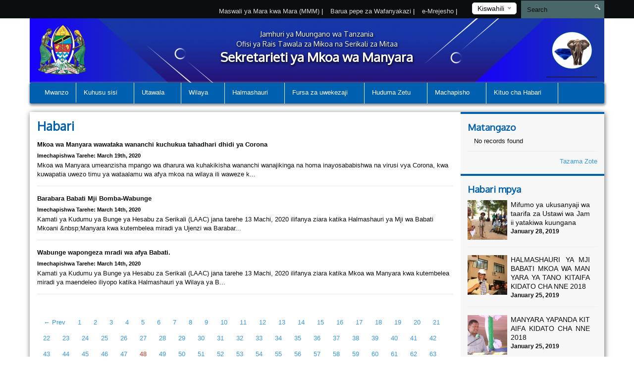

--- FILE ---
content_type: text/html; charset=UTF-8
request_url: https://manyara.go.tz/news/48
body_size: 47901
content:
<!DOCTYPE html>
<html lang="en">
<head>
    <meta charset="utf-8">
    <meta http-equiv="X-UA-Compatible" content="IE=edge">
    <meta name="viewport" content="width=device-width, initial-scale=1">
    <meta name="description" content="A page to display news">

    <meta property="og:title" content="Habari" />
    <meta property="og:url" content="https://manyara.go.tz/news/48" />
    <meta property="og:description" content="A page to display news">
    <meta property="og:image" content="https://manyara.go.tz/themes/ngorongoro/assets/images/coat-of-arms.png">

    <title>News &#124; Manyara Regional Secretariat</title>
    <link href="https://fonts.googleapis.com/css?family=Oxygen" rel="stylesheet" />
    <link rel="stylesheet" href="https://manyara.go.tz/themes/mikumi/assets/css/smartmenus.min.css" />
    <link rel="stylesheet" href="https://manyara.go.tz/themes/mikumi/assets/css/magnific-popup.min.css" />
    <link rel="stylesheet" href="https://manyara.go.tz/themes/mikumi/assets/css/master.css" />
    <link rel="shortcut icon" href="" type="image/x-icon" />
    <!--[if lt IE 9]>
    <script src="https://oss.maxcdn.com/html5shiv/3.7.2/html5shiv.min.js"></script>
    <script src="https://oss.maxcdn.com/respond/1.4.2/respond.min.js"></script>
    <![endif]-->
    <style type="text/css">          #header .banner {
                  background-image: url("/storage/app/uploads/public/644/846/b77/thumb_6257_1180x132_0_0_crop.png");
    }          
          
</style>
    <style>
        span.current {
            position: relative;
            top: -15px;
            color: #000;
        }
        .nice-select {
            margin-top: -3px;
            padding-left: 10px;
            padding-right: 24px;
            height: 24px;
        }
    </style>

    </head>
<body >



<div class="top-bar-menu">
    <div class="container">
        <div class="row">
            <div class="col-lg-3 col-lg-push-9 col-md-6 col-md-push-6 col-sm-6 col-sm-push-6 col-xs-12">
                <div class="lang">
                    <form method="POST" action="https://manyara.go.tz/news/48" accept-charset="UTF-8"><input name="_session_key" type="hidden" value="kV9nlgh0JP2NR3hyaURjbOeUr7AkW8y0aqTWFyyi"><input name="_token" type="hidden" value="qBPFrFlB4BusYX8zfFKpiBBThzU28i79hEgYoiCP">
    <select name="locale" data-request="onSwitchLocale" class="form-control">
                    <option value="en" >English</option>
                    <option value="sw" selected>Kiswahili</option>
            </select>
</form>                </div>
                <!-- /.lang -->
            </div>
            <!-- /.col-md-3 -->
            <div class="col-lg-4 col-lg-pull-1 col-md-6 col-sm-6 col-sm-pull-6 hidden-xs">
            </div>
            <!-- /.col-md-2 -->
            <div class="col-lg-7 col-lg-pull-1  col-md-6 col-md-pull-6  col-sm-12 col-xs-12">
            
                         <ul class="top-menu" id="top-navs">
             <ul id="top-navs">
            <li style="color: white">
            <a  href="https://manyara.go.tz/frequently-asked-questions">
                Maswali ya Mara kwa Mara (MMM)


            </a>
|
        </li>
            <li style="color: white">
            <a  href="https://mail.manyara.go.tz">
                Barua pepe za Wafanyakazi


            </a>
|
        </li>
            <li style="color: white">
            <a  href="https://emrejesho.gov.go.tz/tenganisha_aina_za_walalamikaji?PQI70xlXGIGpQajIcg16EMX74XYFJZf9NV6nrjnzNiHgtt6Iqhlm6VYeXW2vhplQ&amp;to_this_inst=733$PQI70xlXGIGpQajIcg16EMX74XYFJZf9NV6nrjnzNiHgtt6Iqhlm6VYeXW2vhplQ">
                e-Mrejesho


            </a>
|
        </li>
    </ul>             </ul>
                        
            
   
            </div>
            <!-- /.col-md-7 -->
            <div class="col-lg-2 col-lg-push-0 col-md-4 col-md-push-6 col-sm-12 col-xs-12">
                <div id="search-form">
                    <form role="search" action="https://manyara.go.tz/search" method="get">
                        <input class="form-control" name="q" type="text" placeholder="Search" autocomplete="off">
                         <i class="icon icon-search"></i>
                                            </form>
                </div>
                <!-- /#search-form -->
            </div>
            <!-- /.col-md-2 -->
        </div>
        <!-- /.row -->
    </div>
    <!-- /.container -->
</div>
<div id="header">
    <div class="container">
        <div class="row">
            <div class="col-md-12">
                <div class="banner">

                        <div class="col-md-2 col-md-push-10 ">
                        <div class="logo">
                            <a href=".">
                            
                                                                 <img src="/storage/app/uploads/public/644/846/df4/thumb_6258_102x110_0_0_crop.png"  alt="Manyara Regional Secretariat" />
                                                            </a>
                        </div>
                        <!-- /.logo -->
                    </div>
                    <!-- /.col-md-2 -->


                    <div class="col-md-2  col-md-pull-2 col-sm-2 col-xs-2 hidden-xs">
                        <div class="ngao">
                            <a href=".">
                                                                 <img src="/storage/app/uploads/public/64d/734/455/thumb_6290_102x110_0_0_crop.png"  alt="Manyara Regional Secretariat" />
                                                            </a>
                        </div>
                        <!-- /.logo -->
                    </div>
                    <!-- /.col-md-2 -->
                    <div class="col-md-8  col-md-pull-2 col-sm-8 col-xs-12">
                        <h1 class="tagline">
                             <small>Jamhuri ya Muungano wa Tanzania</small> 
                             <small>Ofisi ya Rais Tawala za Mikoa na Serikali za Mitaa</small>
                             Sekretarieti ya Mkoa wa Manyara 
                         </h1>
                    </div>
                    <!-- /.col-md-8 col-sm-12 col-xs-12 -->
            
                </div>
                <!-- /.banner -->
            </div>
            <!-- /.col-md-12 -->
        </div>
        <!--/row--><div class="row">
            <div class="col-md-12">
                <div id="main-menu">
                    <div class="navbar navbar-default" role="navigation">
                        <div class="navbar-header">
                            <button type="button" class="navbar-toggle" data-toggle="collapse" data-target=".navbar-collapse">
                                <span class="sr-only">Toggle navigation</span>
                                <span class="icon-bar"></span>
                                <span class="icon-bar"></span>
                                <span class="icon-bar"></span>
                            </button>
                        </div>
                        <div class="navbar-collapse collapse">
    

<ul class="nav navbar-nav">
            <li 
            class=" 
            "
        >
            <a 
                 
                href="https://manyara.go.tz"
            >
                Mwanzo

                            </a>

                    </li>
            <li 
            class=" 
            dropdown"
        >
            <a 
                class="dropdown-toggle" data-toggle="dropdown" 
                href="#"
            >
                Kuhusu sisi

                <span class="caret"></span>            </a>

                            <ul class="dropdown-menu">
            <li 
            class=" 
            "
        >
            <a 
                 
                href="https://manyara.go.tz/dira-na-dhima"
            >
                Dira na Dhima

                            </a>

                    </li>
            <li 
            class=" 
            "
        >
            <a 
                 
                href="https://manyara.go.tz/maadili-ya-msingi"
            >
                Maadili ya Msingi

                            </a>

                    </li>
            <li 
            class=" 
            "
        >
            <a 
                 
                href="https://manyara.go.tz/mikakati"
            >
                Mikakati

                            </a>

                    </li>
    </ul>                    </li>
            <li 
            class=" 
            dropdown"
        >
            <a 
                class="dropdown-toggle" data-toggle="dropdown" 
                href="#"
            >
                Utawala

                <span class="caret"></span>            </a>

                            <ul class="dropdown-menu">
            <li 
            class=" 
            "
        >
            <a 
                 
                href="https://manyara.go.tz/organization-stracture"
            >
                Muundo wa Sekretarieti ya Mkoa

                            </a>

                    </li>
            <li 
            class=" 
            dropdown"
        >
            <a 
                class="dropdown-toggle" data-toggle="dropdown" 
                href="#"
            >
                Sehemu

                <span class="caret"></span>            </a>

                            <ul class="dropdown-menu">
            <li 
            class=" 
            "
        >
            <a 
                 
                href="https://manyara.go.tz/planning-and-monitoring"
            >
                Mipango na Ufuatiliaji

                            </a>

                    </li>
            <li 
            class=" 
            "
        >
            <a 
                 
                href="https://manyara.go.tz/economic-and-production"
            >
                Uchumi na Uzalishaji

                            </a>

                    </li>
            <li 
            class=" 
            "
        >
            <a 
                 
                href="https://manyara.go.tz/huduma-za-elimu"
            >
                Huduma za Elimu

                            </a>

                    </li>
            <li 
            class=" 
            "
        >
            <a 
                 
                href="https://manyara.go.tz/serikali-za-mitaa"
            >
                Serikali za mitaa

                            </a>

                    </li>
            <li 
            class=" 
            "
        >
            <a 
                 
                href="https://manyara.go.tz/huduma-za-afya"
            >
                Huduma za Afya

                            </a>

                    </li>
            <li 
            class=" 
            "
        >
            <a 
                 
                href="https://manyara.go.tz/utawala-na-rasilimali-watu"
            >
                Utawala na Rasilimali Watu

                            </a>

                    </li>
    </ul>                    </li>
            <li 
            class=" 
            dropdown"
        >
            <a 
                class="dropdown-toggle" data-toggle="dropdown" 
                href="#"
            >
                Vitengo

                <span class="caret"></span>            </a>

                            <ul class="dropdown-menu">
            <li 
            class=" 
            "
        >
            <a 
                 
                href="https://manyara.go.tz/fedha-na-uhasibu"
            >
                Uhasibu

                            </a>

                    </li>
            <li 
            class=" 
            "
        >
            <a 
                 
                href="https://manyara.go.tz/sheria"
            >
                Sheria

                            </a>

                    </li>
            <li 
            class=" 
            "
        >
            <a 
                 
                href="https://manyara.go.tz/ukaguzi-wa-ndani"
            >
                Ukaguzi wa Ndani

                            </a>

                    </li>
            <li 
            class=" 
            "
        >
            <a 
                 
                href="https://manyara.go.tz/manunuzi-na-ugavi"
            >
                Manunuzi

                            </a>

                    </li>
            <li 
            class=" 
            "
        >
            <a 
                 
                href="https://manyara.go.tz/tehama"
            >
                TEHAMA

                            </a>

                    </li>
    </ul>                    </li>
    </ul>                    </li>
            <li 
            class=" 
            dropdown"
        >
            <a 
                class="dropdown-toggle" data-toggle="dropdown" 
                href="#"
            >
                Wilaya

                <span class="caret"></span>            </a>

                            <ul class="dropdown-menu">
            <li 
            class=" 
            "
        >
            <a 
                 
                href="https://manyara.go.tz/babati"
            >
                Babati

                            </a>

                    </li>
            <li 
            class=" 
            "
        >
            <a 
                 
                href="https://manyara.go.tz/mbulu"
            >
                Mbulu

                            </a>

                    </li>
            <li 
            class=" 
            "
        >
            <a 
                 
                href="https://manyara.go.tz/hanang"
            >
                Hanang

                            </a>

                    </li>
            <li 
            class=" 
            "
        >
            <a 
                 
                href="https://manyara.go.tz/kiteto"
            >
                Kiteto

                            </a>

                    </li>
            <li 
            class=" 
            "
        >
            <a 
                 
                href="https://manyara.go.tz/simanjiro"
            >
                Simanjiro

                            </a>

                    </li>
    </ul>                    </li>
            <li 
            class=" 
            dropdown"
        >
            <a 
                class="dropdown-toggle" data-toggle="dropdown" 
                href="#"
            >
                Halmashauri

                <span class="caret"></span>            </a>

                            <ul class="dropdown-menu">
            <li 
            class=" 
            "
        >
            <a 
                 
                href="http://www.babatitc.go.tz/"
            >
                Halmashauri ya Mji wa Babati

                            </a>

                    </li>
            <li 
            class=" 
            "
        >
            <a 
                 
                href="http://www.babatidc.go.tz/"
            >
                Halmashauri ya Wilaya ya Babati

                            </a>

                    </li>
            <li 
            class=" 
            "
        >
            <a 
                 
                href="http://www.hanangdc.go.tz/"
            >
                Halmashauri ya Wilaya ya Hanang'

                            </a>

                    </li>
            <li 
            class=" 
            "
        >
            <a 
                 
                href="http://www.mbuludc.go.tz/"
            >
                Halmashuri ya Wilaya ya Mbulu

                            </a>

                    </li>
            <li 
            class=" 
            "
        >
            <a 
                 
                href="http://www.mbulutc.go.tz/"
            >
                Halmashauri ya Mji Mbulu

                            </a>

                    </li>
            <li 
            class=" 
            "
        >
            <a 
                 
                href="http://www.kitetodc.go.tz/"
            >
                Halmashauri ya wilaya ya Kiteto

                            </a>

                    </li>
            <li 
            class=" 
            "
        >
            <a 
                 
                href="http://www.simanjirodc.go.tz/"
            >
                Halmasahuri ya Wilaya ya Simanjiro

                            </a>

                    </li>
    </ul>                    </li>
            <li 
            class=" 
            dropdown"
        >
            <a 
                class="dropdown-toggle" data-toggle="dropdown" 
                href="#"
            >
                Fursa za uwekezaji

                <span class="caret"></span>            </a>

                            <ul class="dropdown-menu">
            <li 
            class=" 
            "
        >
            <a 
                 
                href="https://manyara.go.tz/utalii"
            >
                Utalii

                            </a>

                    </li>
            <li 
            class=" 
            "
        >
            <a 
                 
                href="https://manyara.go.tz/kilimo"
            >
                Kilimo

                            </a>

                    </li>
            <li 
            class=" 
            "
        >
            <a 
                 
                href="https://manyara.go.tz/ufugaji"
            >
                Ufugaji

                            </a>

                    </li>
            <li 
            class=" 
            "
        >
            <a 
                 
                href="https://manyara.go.tz/uvuvi"
            >
                Uvuvi

                            </a>

                    </li>
            <li 
            class=" 
            "
        >
            <a 
                 
                href="https://manyara.go.tz/madini"
            >
                Madini

                            </a>

                    </li>
            <li 
            class=" 
            "
        >
            <a 
                 
                href="https://manyara.go.tz/viwanda"
            >
                Uwekezaji

                            </a>

                    </li>
    </ul>                    </li>
            <li 
            class=" 
            dropdown"
        >
            <a 
                class="dropdown-toggle" data-toggle="dropdown" 
                href="#"
            >
                Huduma Zetu

                <span class="caret"></span>            </a>

                            <ul class="dropdown-menu">
            <li 
            class=" 
            "
        >
            <a 
                 
                href="https://manyara.go.tz/huduma-ya-afya"
            >
                Huduma za Afya

                            </a>

                    </li>
            <li 
            class=" 
            "
        >
            <a 
                 
                href="https://manyara.go.tz/huduma-ya-maji"
            >
                Huduma za Maji

                            </a>

                    </li>
            <li 
            class=" 
            "
        >
            <a 
                 
                href="https://manyara.go.tz/huduma-ya-elimu"
            >
                Huduma za Elimu

                            </a>

                    </li>
            <li 
            class=" 
            "
        >
            <a 
                 
                href="https://manyara.go.tz/huduma-kwa-wateja"
            >
                Huduma kwa wateja

                            </a>

                    </li>
            <li 
            class=" 
            "
        >
            <a 
                 
                href="https://manyara.go.tz/huduma-kwa-wafanyakazi"
            >
                Huduma kwa wafanyakazi

                            </a>

                    </li>
    </ul>                    </li>
            <li 
            class=" 
            dropdown"
        >
            <a 
                class="dropdown-toggle" data-toggle="dropdown" 
                href="#"
            >
                Machapisho

                <span class="caret"></span>            </a>

                            <ul class="dropdown-menu">
            <li 
            class=" 
            "
        >
            <a 
                 
                href="/publications/miongozo"
            >
                Miongozo

                            </a>

                    </li>
            <li 
            class=" 
            "
        >
            <a 
                 
                href="#"
            >
                Sheria Ndogondogo

                            </a>

                    </li>
            <li 
            class=" 
            "
        >
            <a 
                 
                href="#"
            >
                Ripoti

                            </a>

                    </li>
            <li 
            class=" 
            "
        >
            <a 
                 
                href="#"
            >
                Mpango Kazi

                            </a>

                    </li>
            <li 
            class=" 
            "
        >
            <a 
                 
                href="mkataba wa huduma kwa mteja"
            >
                Mkataba wa Huduma kwa Mteja

                            </a>

                    </li>
    </ul>                    </li>
            <li 
            class=" 
            dropdown"
        >
            <a 
                class="dropdown-toggle" data-toggle="dropdown" 
                href="#"
            >
                Kituo cha Habari

                <span class="caret"></span>            </a>

                            <ul class="dropdown-menu">
            <li 
            class=" 
            "
        >
            <a 
                 
                href="https://manyara.go.tz/gallery"
            >
                Picha

                            </a>

                    </li>
            <li 
            class=" 
            "
        >
            <a 
                 
                href="https://manyara.go.tz/hotuba"
            >
                Hotuba

                            </a>

                    </li>
            <li 
            class=" 
            "
        >
            <a 
                 
                href="https://manyara.go.tz/videos"
            >
                Video

                            </a>

                    </li>
            <li 
            class=" 
            "
        >
            <a 
                 
                href="https://manyara.go.tz/news"
            >
                Habari

                            </a>

                    </li>
    </ul>                    </li>
    </ul>
                
                        </div>
                        <!-- /.navbar-collapse collapse -->
                    </div>
                </div>
                <!--/main-menu-->
            </div>
            <!-- /.col-md-12 -->
        </div>
        <!-- /.row -->


    </div>
    <!--/.container-->
</div>
<!-- /#header -->



<div class="middle-content-wrapper">
    <div class="container">
        <div class="row">
            <div class="col-md-12">
                <div class="wrapper">
                    <!--START RIGHT SIDEBAR CONTENTE SECTION-->

<div class="col-md-9 col-sm-12">
    <!--START RIGHT SIDEBAR CONTENTE SECTION-->
    <div class="right-sidebar-content div-match-height">
        <h1 class="page-title">Habari</h1>
                            
 

<ul class="news-lists">
        <li>
         <a href="https://manyara.go.tz/new/mkoa-wa-manyara-wawataka-wananchi-kuchukua-tahadhari-dhidi-ya-corona"><img class="lazy" data-original="/storage/app/uploads/public/5e7/2f2/a23/thumb_5883_260x180_0_0_crop.jpg" alt=""><h4>Mkoa wa Manyara wawataka wananchi kuchukua tahadhari dhidi ya Corona</h4></a><span class="date">Imechapishwa Tarehe: March 19th, 2020</span>

     Mkoa wa Manyara umeanzisha mpango wa dharura wa kuhakikisha wananchi wanajikinga na homa inayosababishwa na virusi vya Corona, kwa kuwapatia uwezo timu ya wataalamu wa afya mkoa na wilaya ili waweze k...    </li>
        <li>
         <a href="https://manyara.go.tz/new/barabara-babati-mji-bomba-wabunge"><img class="lazy" data-original="/storage/app/uploads/public/5e6/f5d/e99/thumb_5881_260x180_0_0_crop.jpg" alt=""><h4>Barabara Babati Mji Bomba-Wabunge</h4></a><span class="date">Imechapishwa Tarehe: March 14th, 2020</span>

     

Kamati ya Kudumu ya Bunge ya Hesabu za Serikali (LAAC) jana tarehe 13 Machi, 2020 ilifanya ziara katika Halmashauri ya Mji wa Babati Mkoani &amp;nbsp;Manyara kwa kutembelea miradi ya Ujenzi wa Barabar...    </li>
        <li>
         <a href="https://manyara.go.tz/new/wabunge-wapongeza-mradi-wa-afya-babati"><img class="lazy" data-original="/storage/app/uploads/public/5e6/f40/137/thumb_5880_260x180_0_0_crop.jpg" alt=""><h4>Wabunge wapongeza mradi wa  afya Babati.</h4></a><span class="date">Imechapishwa Tarehe: March 14th, 2020</span>

     

Kamati ya Kudumu ya Bunge ya Hesabu za Serikali (LAAC) jana tarehe 13 Machi, 2020 ilifanya ziara katika Mkoa wa Manyara kwa kutembelea miradi ya maendeleo iliyopo katika Halmashauri ya Wilaya ya B...    </li>
    </ul>


     <nav class="text-center">
        <ul class="pagination">
                <li><a href="https://manyara.go.tz/news/47">&larr; Prev</a></li>
                 <li class="">
            <a href="https://manyara.go.tz/news/1">1</a>
        </li>
                <li class="">
            <a href="https://manyara.go.tz/news/2">2</a>
        </li>
                <li class="">
            <a href="https://manyara.go.tz/news/3">3</a>
        </li>
                <li class="">
            <a href="https://manyara.go.tz/news/4">4</a>
        </li>
                <li class="">
            <a href="https://manyara.go.tz/news/5">5</a>
        </li>
                <li class="">
            <a href="https://manyara.go.tz/news/6">6</a>
        </li>
                <li class="">
            <a href="https://manyara.go.tz/news/7">7</a>
        </li>
                <li class="">
            <a href="https://manyara.go.tz/news/8">8</a>
        </li>
                <li class="">
            <a href="https://manyara.go.tz/news/9">9</a>
        </li>
                <li class="">
            <a href="https://manyara.go.tz/news/10">10</a>
        </li>
                <li class="">
            <a href="https://manyara.go.tz/news/11">11</a>
        </li>
                <li class="">
            <a href="https://manyara.go.tz/news/12">12</a>
        </li>
                <li class="">
            <a href="https://manyara.go.tz/news/13">13</a>
        </li>
                <li class="">
            <a href="https://manyara.go.tz/news/14">14</a>
        </li>
                <li class="">
            <a href="https://manyara.go.tz/news/15">15</a>
        </li>
                <li class="">
            <a href="https://manyara.go.tz/news/16">16</a>
        </li>
                <li class="">
            <a href="https://manyara.go.tz/news/17">17</a>
        </li>
                <li class="">
            <a href="https://manyara.go.tz/news/18">18</a>
        </li>
                <li class="">
            <a href="https://manyara.go.tz/news/19">19</a>
        </li>
                <li class="">
            <a href="https://manyara.go.tz/news/20">20</a>
        </li>
                <li class="">
            <a href="https://manyara.go.tz/news/21">21</a>
        </li>
                <li class="">
            <a href="https://manyara.go.tz/news/22">22</a>
        </li>
                <li class="">
            <a href="https://manyara.go.tz/news/23">23</a>
        </li>
                <li class="">
            <a href="https://manyara.go.tz/news/24">24</a>
        </li>
                <li class="">
            <a href="https://manyara.go.tz/news/25">25</a>
        </li>
                <li class="">
            <a href="https://manyara.go.tz/news/26">26</a>
        </li>
                <li class="">
            <a href="https://manyara.go.tz/news/27">27</a>
        </li>
                <li class="">
            <a href="https://manyara.go.tz/news/28">28</a>
        </li>
                <li class="">
            <a href="https://manyara.go.tz/news/29">29</a>
        </li>
                <li class="">
            <a href="https://manyara.go.tz/news/30">30</a>
        </li>
                <li class="">
            <a href="https://manyara.go.tz/news/31">31</a>
        </li>
                <li class="">
            <a href="https://manyara.go.tz/news/32">32</a>
        </li>
                <li class="">
            <a href="https://manyara.go.tz/news/33">33</a>
        </li>
                <li class="">
            <a href="https://manyara.go.tz/news/34">34</a>
        </li>
                <li class="">
            <a href="https://manyara.go.tz/news/35">35</a>
        </li>
                <li class="">
            <a href="https://manyara.go.tz/news/36">36</a>
        </li>
                <li class="">
            <a href="https://manyara.go.tz/news/37">37</a>
        </li>
                <li class="">
            <a href="https://manyara.go.tz/news/38">38</a>
        </li>
                <li class="">
            <a href="https://manyara.go.tz/news/39">39</a>
        </li>
                <li class="">
            <a href="https://manyara.go.tz/news/40">40</a>
        </li>
                <li class="">
            <a href="https://manyara.go.tz/news/41">41</a>
        </li>
                <li class="">
            <a href="https://manyara.go.tz/news/42">42</a>
        </li>
                <li class="">
            <a href="https://manyara.go.tz/news/43">43</a>
        </li>
                <li class="">
            <a href="https://manyara.go.tz/news/44">44</a>
        </li>
                <li class="">
            <a href="https://manyara.go.tz/news/45">45</a>
        </li>
                <li class="">
            <a href="https://manyara.go.tz/news/46">46</a>
        </li>
                <li class="">
            <a href="https://manyara.go.tz/news/47">47</a>
        </li>
                <li class="active">
            <a href="https://manyara.go.tz/news/48">48</a>
        </li>
                <li class="">
            <a href="https://manyara.go.tz/news/49">49</a>
        </li>
                <li class="">
            <a href="https://manyara.go.tz/news/50">50</a>
        </li>
                <li class="">
            <a href="https://manyara.go.tz/news/51">51</a>
        </li>
                <li class="">
            <a href="https://manyara.go.tz/news/52">52</a>
        </li>
                <li class="">
            <a href="https://manyara.go.tz/news/53">53</a>
        </li>
                <li class="">
            <a href="https://manyara.go.tz/news/54">54</a>
        </li>
                <li class="">
            <a href="https://manyara.go.tz/news/55">55</a>
        </li>
                <li class="">
            <a href="https://manyara.go.tz/news/56">56</a>
        </li>
                <li class="">
            <a href="https://manyara.go.tz/news/57">57</a>
        </li>
                <li class="">
            <a href="https://manyara.go.tz/news/58">58</a>
        </li>
                <li class="">
            <a href="https://manyara.go.tz/news/59">59</a>
        </li>
                <li class="">
            <a href="https://manyara.go.tz/news/60">60</a>
        </li>
                <li class="">
            <a href="https://manyara.go.tz/news/61">61</a>
        </li>
                <li class="">
            <a href="https://manyara.go.tz/news/62">62</a>
        </li>
                <li class="">
            <a href="https://manyara.go.tz/news/63">63</a>
        </li>
                <li class="">
            <a href="https://manyara.go.tz/news/64">64</a>
        </li>
                <li class="">
            <a href="https://manyara.go.tz/news/65">65</a>
        </li>
                <li class="">
            <a href="https://manyara.go.tz/news/66">66</a>
        </li>
                <li class="">
            <a href="https://manyara.go.tz/news/67">67</a>
        </li>
                <li class="">
            <a href="https://manyara.go.tz/news/68">68</a>
        </li>
                <li class="">
            <a href="https://manyara.go.tz/news/69">69</a>
        </li>
                <li class="">
            <a href="https://manyara.go.tz/news/70">70</a>
        </li>
                <li class="">
            <a href="https://manyara.go.tz/news/71">71</a>
        </li>
                <li class="">
            <a href="https://manyara.go.tz/news/72">72</a>
        </li>
                <li class="">
            <a href="https://manyara.go.tz/news/73">73</a>
        </li>
                <li class="">
            <a href="https://manyara.go.tz/news/74">74</a>
        </li>
                <li class="">
            <a href="https://manyara.go.tz/news/75">75</a>
        </li>
                <li class="">
            <a href="https://manyara.go.tz/news/76">76</a>
        </li>
                <li class="">
            <a href="https://manyara.go.tz/news/77">77</a>
        </li>
                <li class="">
            <a href="https://manyara.go.tz/news/78">78</a>
        </li>
                <li class="">
            <a href="https://manyara.go.tz/news/79">79</a>
        </li>
                <li class="">
            <a href="https://manyara.go.tz/news/80">80</a>
        </li>
                <li class="">
            <a href="https://manyara.go.tz/news/81">81</a>
        </li>
                <li class="">
            <a href="https://manyara.go.tz/news/82">82</a>
        </li>
                <li class="">
            <a href="https://manyara.go.tz/news/83">83</a>
        </li>
                <li class="">
            <a href="https://manyara.go.tz/news/84">84</a>
        </li>
                <li class="">
            <a href="https://manyara.go.tz/news/85">85</a>
        </li>
                <li class="">
            <a href="https://manyara.go.tz/news/86">86</a>
        </li>
                <li class="">
            <a href="https://manyara.go.tz/news/87">87</a>
        </li>
                <li class="">
            <a href="https://manyara.go.tz/news/88">88</a>
        </li>
                <li class="">
            <a href="https://manyara.go.tz/news/89">89</a>
        </li>
                <li class="">
            <a href="https://manyara.go.tz/news/90">90</a>
        </li>
                 <li><a href="https://manyara.go.tz/news/49">Next &rarr;</a></li>
            </ul>
    </nav>


                        </div>
                        <!-- /.right-sidebar-content -->
                        <!--/END RIGHT SIDEBAR CONTENTE SECTION-->
                    </div>



<div class="col-md-3 hidden-xs hidden-sm nopadding">
    <div class="right-sidebar-wrapper div-match-height">
        <!--START ANNOUNCEMENTS-->
        <div class="right-sidebar-container">
            <h2>Matangazo</h2>
            
             


            
            <ul class="ads-listing">
                        <li class="no-data">No records found</li>
              
                <a href="https://manyara.go.tz/announcements/48" class="view-all">Tazama Zote </a> 
        </ul>
            <!-- /.ads-listing -->
        </div>
        <!-- /.right-sidebar-container -->
        <!--/END OF ANNOUNCEMENTS-->
        <!--START SIDEBAR NEWS-->
        <div class="right-sidebar-container">
            <h2>Habari mpya</h2>
            
            
             

            <ul class="sidebar-news-lists">
            
    <li>
            <div class="col-md-4 nopadding"><a href="https://manyara.go.tz/new/mifumo-ya-ukusanyaji-wa-taarifa-za-ustawi-wa-jamii-yatakiwa-kuungana"><img src="/storage/app/uploads/public/5c4/ee6/eac/thumb_3601_80x80_0_0_crop.jpg" alt=""></a></div><!-- /.col-md-6 --><div class="col-md-8 nopadding-left"><a href="https://manyara.go.tz/new/mifumo-ya-ukusanyaji-wa-taarifa-za-ustawi-wa-jamii-yatakiwa-kuungana"><h4>Mifumo ya ukusanyaji wa taarifa za Ustawi wa Jamii yatakiwa kuungana</h4></a><span >January  28, 2019</span></div><!-- /.col-md-8 -->    </li>
      
    <li>
            <div class="col-md-4 nopadding"><a href="https://manyara.go.tz/new/halmashauri-ya-mji-babati-mkoa-wa-manyara-yashika-nafasi-ya-tano-kitaifa-kidato-cha-nne-2018"><img src="/storage/app/uploads/public/5c4/c36/714/thumb_3597_80x80_0_0_crop.jpg" alt=""></a></div><!-- /.col-md-6 --><div class="col-md-8 nopadding-left"><a href="https://manyara.go.tz/new/halmashauri-ya-mji-babati-mkoa-wa-manyara-yashika-nafasi-ya-tano-kitaifa-kidato-cha-nne-2018"><h4>HALMASHAURI YA MJI BABATI MKOA WA MANYARA  YA TANO KITAIFA KIDATO CHA NNE 2018</h4></a><span >January  25, 2019</span></div><!-- /.col-md-8 -->    </li>
      
    <li>
            <div class="col-md-4 nopadding"><a href="https://manyara.go.tz/new/manyara-yapanda-kitaifa-kidato-cha-nne-2018"><img src="/storage/app/uploads/public/5c4/c36/7e2/thumb_3598_80x80_0_0_crop.jpg" alt=""></a></div><!-- /.col-md-6 --><div class="col-md-8 nopadding-left"><a href="https://manyara.go.tz/new/manyara-yapanda-kitaifa-kidato-cha-nne-2018"><h4>MANYARA YAPANDA KITAIFA KIDATO CHA NNE 2018</h4></a><span >January  25, 2019</span></div><!-- /.col-md-8 -->    </li>
      
    <li>
            <div class="col-md-4 nopadding"><a href="https://manyara.go.tz/new/matokeo-kidato-cha-nne-2018"><img src="/storage/app/uploads/public/5c4/985/6a5/thumb_3596_80x80_0_0_crop.jpg" alt=""></a></div><!-- /.col-md-6 --><div class="col-md-8 nopadding-left"><a href="https://manyara.go.tz/new/matokeo-kidato-cha-nne-2018"><h4>MATOKEO KIDATO CHA NNE 2018</h4></a><span >January  24, 2019</span></div><!-- /.col-md-8 -->    </li>
                      
             
                <a href="https://manyara.go.tz/news/48" class="view-all">Tazama Zote </a> </ul>
            <!-- /.ads-listing -->
        </div>
        <!-- /.right-sidebar-container -->
        <!--/END SIDEBAR NEWS-->
    </div>
</div>
<!-- /.left-sidebar-wrapper -->
   </div>
            </div>
        </div>
    </div>
</div>


<div class="mini-footer">
    <div class="container">
        <div class="row ">
            <div class="col-md-12">
                <div class="wrapper">
                    <div class="col-md-3 col-sm-3 
                    ">
                       
                        <div class="footer-div-section footer-video-wrapper">
                            <h4>Video</h4>
                          
                            <div class="home-videos">
                                      

    	
        <a href="https://www.youtube.com/watch?v=D55kXoZZzPA" class="video-content" title=""> <img src="http://img.youtube.com/vi/D55kXoZZzPA/0.jpg" alt=""> <span><i class="icon-playback-play"></i></span> </a>
         <h6>Vuta Pumzi, Funguka, Ongea na Mkuu wa Mkoa</h6> </a>

     <a href="https://manyara.go.tz/videos/48" class="read-more">Video zaidi</a>
   

                                    
                            </div>

                        </div>
                    </div>
                    <div class="col-md-3 col-sm-3 ">
                        <div class="footer-div-section footer-address-wrapper">
                            <h4>Kurasa za Haraka</h4>
                            
<ul class="ads-listing">
    </ul>                        </div>
                        
<!-- <img  src="http://smallcounter.com/online/fcc.php?id=1510828949"></a><br>
 -->                    </div>
                    <div class="col-md-3 col-sm-3  ">
                        <div class="footer-div-section   footer-social-media-wrapper">
                            <h4>Tovuti Muhimu</h4>
                            
                            <ul class="ads-listing">
                                                            </ul>
                            <h4>World visitors tracker</h4>

<!-- VISITOR TRACK START -->


<img title="World visitors tracker" src="http://smallcounter.com/map/view.php?type=180&id=1512980118" border="1" alt="world map hits counter" /></a><br>
  <h4>Idadi ya Waliotembelea</h4>

<!-- COUNTER START -->          <div class="footercounter">
                                            <a href='https://www.free-counters.org/'>free HitCounter</a> <script type='text/javascript' src='https://www.freevisitorcounters.com/auth.php?id=9f0253ea2be0066c58894fb10241f4c9fcbfd6d0'></script>
<script type="text/javascript" src="https://www.freevisitorcounters.com/en/home/counter/326837/t/0"></script>
                                </div>        
<!-- VISITOR TRACK END -->
<p></p>
                        
                        </div>
                    </div>
                    <div class="col-md-3 col-sm-9 ">

                         <div class="footer-div-section footer-address-wrapper">
                            <h4 class="home-page-title">Ramani Elekezi</h4>
                                                            
                     <a href="https://www.google.com/search?ei=AwEyW6zDB8XxvATQlpOQCA&amp;q=Manyara+region+google+map&amp;oq=Manyara+region+google+map&amp;gs_l=psy-ab.3...10123.33299.0.33649.35.27.3.0.0.0.1582.6013.5-2j4j0j1.7.0....0...1c.1.64.psy-ab..26.7.3789...0i13i5i30k1j0i7i30k1j0i5i30k1.0.-" target="_blank">

                                  <img src="/storage/app/uploads/public/5b3/201/8ec/thumb_357_370x300_0_0_crop.png" alt="">

                              </a>

                              
                            <h4>Wasiliana nasi</h4>
                            





<ul class="ads-listing">
    </ul>
<a href="https://manyara.go.tz/othercontacts/48" class="more-stats">Mawasiliano mengine <i class="icon-arrow-triangle-right"></i></a>

                                                              
                              <p></p>
                            <div class="social-network">
                                                               <a href=" #"  target="_blank"><img src="https://manyara.go.tz/themes/mikumi/assets/images/facebook.png"></a>
                                                                                                   <a href="#"  target="_blank"><img src="https://manyara.go.tz/themes/mikumi/assets/images/twitter.png"></a>
                                                                                                                                                                                                         <a href="#"  target="_blank"><img src="https://manyara.go.tz/themes/mikumi/assets/images/instagram.png"></a>
                                
                            </div>
                                  
                                  <p>&nbsp;
                                    &nbsp;
                                  </p>

                                  
                            <!-- COUNTER ENDS --> 

                            
                             <!-- <img title="Visitors counter" border="0" src="http://smallcounter.com/online/ccc.php?id=1510727013"></a><br> -->


                                  <!-- <img title="Visitors counter" border="0" src="http://smallcounter.com/online/ccc.php?id=1510727013"></a><br> -->
                                  <p></p>
                           
                        </div>
                    </div>
                </div>
                <!-- /.wrapper -->
            </div>
            <!-- /.col-md-12 -->
        </div>
    </div>
    <!--/container-->
</div>
<div class="footer">
    <!--footer-container-->
    <!--footer-container-->
    <div class="container">
        <div class="row">
            <!--/container white-->
                <ul class="footer-damn-lists">
        <ul class="footer-damn-lists">
            <li>
            <a  href="https://manyara.go.tz/private-policy">
                Sera za Siri

            </a>

        </li>
            <li>
            <a  href="https://manyara.go.tz/disclaimer">
                Kanusho

            </a>

        </li>
            <li>
            <a  href="sitemap.xml">
                Ramani Elekezi

            </a>

        </li>
    </ul>    </ul>
         
            <p class="text-center">Copyright ©2022 Manyara Region Secretariet . All rights reserved. </p>
        </div>
    </div>
</div>


 <!--CORE JS-->
  
    <script src="https://manyara.go.tz/themes/mikumi/assets/js/jquery.min.js"></script>


    <script src="https://manyara.go.tz/themes/mikumi/assets/js/bootstrap.min.js"></script>
    <script src="https://manyara.go.tz/themes/mikumi/assets/js/matchHeight.min.js"></script>
    <script src="https://manyara.go.tz/themes/mikumi/assets/js/placeholder.min.js"></script>
    <script src="https://manyara.go.tz/themes/mikumi/assets/js/easing.min.js"></script>
    <script src="https://manyara.go.tz/themes/mikumi/assets/js/smartmenu.min.js"></script>
    <script src="https://manyara.go.tz/themes/mikumi/assets/js/smartmenu.bootstrap.min.js"></script>
    <script src="https://manyara.go.tz/themes/mikumi/assets/js/jquery.lazyload.min.js"></script>
    <script src="https://manyara.go.tz/themes/mikumi/assets/js/jquery.magnific-popup.min.js"></script>
    <script src="https://manyara.go.tz/themes/mikumi/assets/js/moment.min.js"></script>
    <script src="https://manyara.go.tz/themes/mikumi/assets/js/jquery.nice-select.min.js"></script>
    <script src="https://manyara.go.tz/themes/mikumi/assets/js/fastclick.min.js"></script>
    <script src="https://manyara.go.tz/themes/mikumi/assets/js/prism.min.js"></script>

    <script src="https://manyara.go.tz/combine/7813baf520653b0c3e3101141d8558fa-1490413163"></script>
    <script src="https://manyara.go.tz/combine/74298987f4d6ffcb9f8a761527f0de2a-1490413163"></script>
    <link rel="stylesheet" href="https://manyara.go.tz/combine/768b431f2134dfa0eaa2704eb737f931-1490413163">

 
    <!--END CORE JS-->
    <!--PAGES JS-->

        
<script>
jQuery(document).ready(function() {
    jQuery('.video-content').magnificPopup({
        type: 'iframe',


        iframe: {
            markup: '<div class="mfp-iframe-scaler ">' +
                '<div class="mfp-close "></div>' +
                '<iframe class="mfp-iframe " frameborder="0 " allowfullscreen></iframe>' +
                '<div class="mfp-title ">Some caption</div>' +
                '</div>'
        },
        callbacks: {
            markupParse: function(template, values, item) {
                values.title = item.el.attr('title');
            }
        }


    });
});
</script>

    <!--END PAGES JS-->
    <!--CUSTOM JS-->
  <script src="https://manyara.go.tz/themes/mikumi/assets/js/custom.min.js"></script>
    <!-- Google Analytics: change UA-XXXXX-X to be your site's ID. -->

       
    <script>
    (function(b, o, i, l, e, r) {
        b.GoogleAnalyticsObject = l;
        b[l] || (b[l] =
            function() {
                (b[l].q = b[l].q || []).push(arguments)
            });
        b[l].l = +new Date;
        e = o.createElement(i);
        r = o.getElementsByTagName(i)[0];
        e.src = '//www.google-analytics.com/analytics.js';
        r.parentNode.insertBefore(e, r)
    }(window, document, 'script', 'ga'));
    ga('create', 'UA-XXXXX-X', 'auto');
    ga('send', 'pageview');
    </script>
</body>
</html>